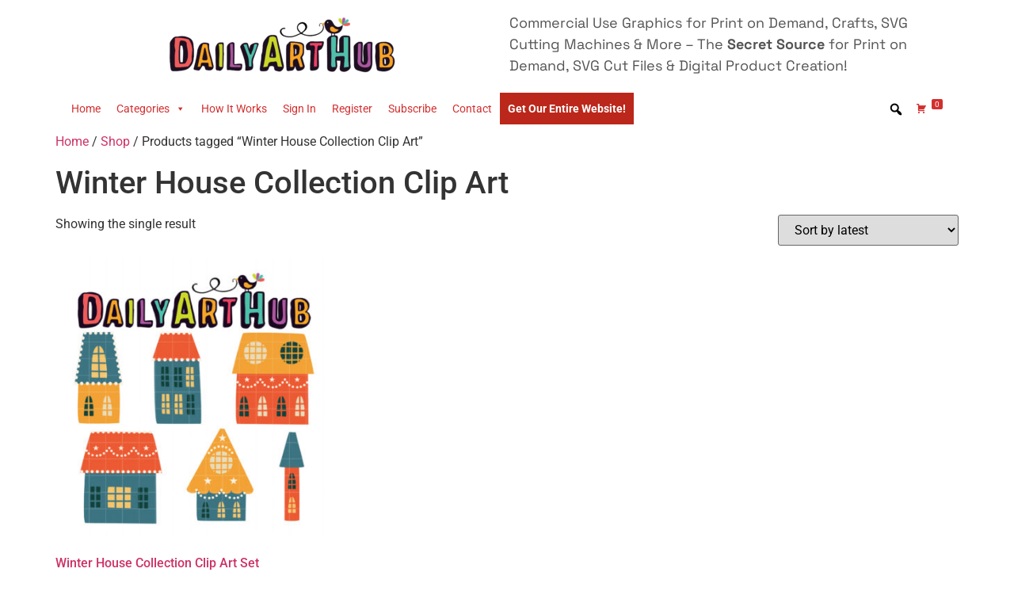

--- FILE ---
content_type: text/html; charset=UTF-8
request_url: https://www.dailyarthub.com/product-tag/winter-house-collection-clip-art/
body_size: 12292
content:
<!doctype html>
<html lang="en-US">
<head>
	<meta charset="UTF-8">
	<meta name="viewport" content="width=device-width, initial-scale=1">
	<link rel="profile" href="https://gmpg.org/xfn/11">
	<title>Winter House Collection Clip Art &#8211; Daily Art Hub // Graphics, Alphabets &amp; SVG</title>
<meta name='robots' content='max-image-preview:large' />
	<style>img:is([sizes="auto" i], [sizes^="auto," i]) { contain-intrinsic-size: 3000px 1500px }</style>
	<link rel='dns-prefetch' href='//www.dailyarthub.com' />
<link rel="alternate" type="application/rss+xml" title="Daily Art Hub // Graphics, Alphabets &amp; SVG &raquo; Feed" href="https://www.dailyarthub.com/feed/" />
<link rel="alternate" type="application/rss+xml" title="Daily Art Hub // Graphics, Alphabets &amp; SVG &raquo; Comments Feed" href="https://www.dailyarthub.com/comments/feed/" />
<link rel="alternate" type="application/rss+xml" title="Daily Art Hub // Graphics, Alphabets &amp; SVG &raquo; Winter House Collection Clip Art Tag Feed" href="https://www.dailyarthub.com/product-tag/winter-house-collection-clip-art/feed/" />
<script type="d4207bdb471515a9d32897cb-text/javascript">
window._wpemojiSettings = {"baseUrl":"https:\/\/s.w.org\/images\/core\/emoji\/15.0.3\/72x72\/","ext":".png","svgUrl":"https:\/\/s.w.org\/images\/core\/emoji\/15.0.3\/svg\/","svgExt":".svg","source":{"concatemoji":"https:\/\/www.dailyarthub.com\/wp-includes\/js\/wp-emoji-release.min.js?ver=6.7.4"}};
/*! This file is auto-generated */
!function(i,n){var o,s,e;function c(e){try{var t={supportTests:e,timestamp:(new Date).valueOf()};sessionStorage.setItem(o,JSON.stringify(t))}catch(e){}}function p(e,t,n){e.clearRect(0,0,e.canvas.width,e.canvas.height),e.fillText(t,0,0);var t=new Uint32Array(e.getImageData(0,0,e.canvas.width,e.canvas.height).data),r=(e.clearRect(0,0,e.canvas.width,e.canvas.height),e.fillText(n,0,0),new Uint32Array(e.getImageData(0,0,e.canvas.width,e.canvas.height).data));return t.every(function(e,t){return e===r[t]})}function u(e,t,n){switch(t){case"flag":return n(e,"\ud83c\udff3\ufe0f\u200d\u26a7\ufe0f","\ud83c\udff3\ufe0f\u200b\u26a7\ufe0f")?!1:!n(e,"\ud83c\uddfa\ud83c\uddf3","\ud83c\uddfa\u200b\ud83c\uddf3")&&!n(e,"\ud83c\udff4\udb40\udc67\udb40\udc62\udb40\udc65\udb40\udc6e\udb40\udc67\udb40\udc7f","\ud83c\udff4\u200b\udb40\udc67\u200b\udb40\udc62\u200b\udb40\udc65\u200b\udb40\udc6e\u200b\udb40\udc67\u200b\udb40\udc7f");case"emoji":return!n(e,"\ud83d\udc26\u200d\u2b1b","\ud83d\udc26\u200b\u2b1b")}return!1}function f(e,t,n){var r="undefined"!=typeof WorkerGlobalScope&&self instanceof WorkerGlobalScope?new OffscreenCanvas(300,150):i.createElement("canvas"),a=r.getContext("2d",{willReadFrequently:!0}),o=(a.textBaseline="top",a.font="600 32px Arial",{});return e.forEach(function(e){o[e]=t(a,e,n)}),o}function t(e){var t=i.createElement("script");t.src=e,t.defer=!0,i.head.appendChild(t)}"undefined"!=typeof Promise&&(o="wpEmojiSettingsSupports",s=["flag","emoji"],n.supports={everything:!0,everythingExceptFlag:!0},e=new Promise(function(e){i.addEventListener("DOMContentLoaded",e,{once:!0})}),new Promise(function(t){var n=function(){try{var e=JSON.parse(sessionStorage.getItem(o));if("object"==typeof e&&"number"==typeof e.timestamp&&(new Date).valueOf()<e.timestamp+604800&&"object"==typeof e.supportTests)return e.supportTests}catch(e){}return null}();if(!n){if("undefined"!=typeof Worker&&"undefined"!=typeof OffscreenCanvas&&"undefined"!=typeof URL&&URL.createObjectURL&&"undefined"!=typeof Blob)try{var e="postMessage("+f.toString()+"("+[JSON.stringify(s),u.toString(),p.toString()].join(",")+"));",r=new Blob([e],{type:"text/javascript"}),a=new Worker(URL.createObjectURL(r),{name:"wpTestEmojiSupports"});return void(a.onmessage=function(e){c(n=e.data),a.terminate(),t(n)})}catch(e){}c(n=f(s,u,p))}t(n)}).then(function(e){for(var t in e)n.supports[t]=e[t],n.supports.everything=n.supports.everything&&n.supports[t],"flag"!==t&&(n.supports.everythingExceptFlag=n.supports.everythingExceptFlag&&n.supports[t]);n.supports.everythingExceptFlag=n.supports.everythingExceptFlag&&!n.supports.flag,n.DOMReady=!1,n.readyCallback=function(){n.DOMReady=!0}}).then(function(){return e}).then(function(){var e;n.supports.everything||(n.readyCallback(),(e=n.source||{}).concatemoji?t(e.concatemoji):e.wpemoji&&e.twemoji&&(t(e.twemoji),t(e.wpemoji)))}))}((window,document),window._wpemojiSettings);
</script>
<style id='wp-emoji-styles-inline-css'>

	img.wp-smiley, img.emoji {
		display: inline !important;
		border: none !important;
		box-shadow: none !important;
		height: 1em !important;
		width: 1em !important;
		margin: 0 0.07em !important;
		vertical-align: -0.1em !important;
		background: none !important;
		padding: 0 !important;
	}
</style>
<link rel='stylesheet' id='wp-block-library-css' href='https://www.dailyarthub.com/wp-includes/css/dist/block-library/style.min.css?ver=6.7.4' media='all' />
<style id='global-styles-inline-css'>
:root{--wp--preset--aspect-ratio--square: 1;--wp--preset--aspect-ratio--4-3: 4/3;--wp--preset--aspect-ratio--3-4: 3/4;--wp--preset--aspect-ratio--3-2: 3/2;--wp--preset--aspect-ratio--2-3: 2/3;--wp--preset--aspect-ratio--16-9: 16/9;--wp--preset--aspect-ratio--9-16: 9/16;--wp--preset--color--black: #000000;--wp--preset--color--cyan-bluish-gray: #abb8c3;--wp--preset--color--white: #ffffff;--wp--preset--color--pale-pink: #f78da7;--wp--preset--color--vivid-red: #cf2e2e;--wp--preset--color--luminous-vivid-orange: #ff6900;--wp--preset--color--luminous-vivid-amber: #fcb900;--wp--preset--color--light-green-cyan: #7bdcb5;--wp--preset--color--vivid-green-cyan: #00d084;--wp--preset--color--pale-cyan-blue: #8ed1fc;--wp--preset--color--vivid-cyan-blue: #0693e3;--wp--preset--color--vivid-purple: #9b51e0;--wp--preset--gradient--vivid-cyan-blue-to-vivid-purple: linear-gradient(135deg,rgba(6,147,227,1) 0%,rgb(155,81,224) 100%);--wp--preset--gradient--light-green-cyan-to-vivid-green-cyan: linear-gradient(135deg,rgb(122,220,180) 0%,rgb(0,208,130) 100%);--wp--preset--gradient--luminous-vivid-amber-to-luminous-vivid-orange: linear-gradient(135deg,rgba(252,185,0,1) 0%,rgba(255,105,0,1) 100%);--wp--preset--gradient--luminous-vivid-orange-to-vivid-red: linear-gradient(135deg,rgba(255,105,0,1) 0%,rgb(207,46,46) 100%);--wp--preset--gradient--very-light-gray-to-cyan-bluish-gray: linear-gradient(135deg,rgb(238,238,238) 0%,rgb(169,184,195) 100%);--wp--preset--gradient--cool-to-warm-spectrum: linear-gradient(135deg,rgb(74,234,220) 0%,rgb(151,120,209) 20%,rgb(207,42,186) 40%,rgb(238,44,130) 60%,rgb(251,105,98) 80%,rgb(254,248,76) 100%);--wp--preset--gradient--blush-light-purple: linear-gradient(135deg,rgb(255,206,236) 0%,rgb(152,150,240) 100%);--wp--preset--gradient--blush-bordeaux: linear-gradient(135deg,rgb(254,205,165) 0%,rgb(254,45,45) 50%,rgb(107,0,62) 100%);--wp--preset--gradient--luminous-dusk: linear-gradient(135deg,rgb(255,203,112) 0%,rgb(199,81,192) 50%,rgb(65,88,208) 100%);--wp--preset--gradient--pale-ocean: linear-gradient(135deg,rgb(255,245,203) 0%,rgb(182,227,212) 50%,rgb(51,167,181) 100%);--wp--preset--gradient--electric-grass: linear-gradient(135deg,rgb(202,248,128) 0%,rgb(113,206,126) 100%);--wp--preset--gradient--midnight: linear-gradient(135deg,rgb(2,3,129) 0%,rgb(40,116,252) 100%);--wp--preset--font-size--small: 13px;--wp--preset--font-size--medium: 20px;--wp--preset--font-size--large: 36px;--wp--preset--font-size--x-large: 42px;--wp--preset--spacing--20: 0.44rem;--wp--preset--spacing--30: 0.67rem;--wp--preset--spacing--40: 1rem;--wp--preset--spacing--50: 1.5rem;--wp--preset--spacing--60: 2.25rem;--wp--preset--spacing--70: 3.38rem;--wp--preset--spacing--80: 5.06rem;--wp--preset--shadow--natural: 6px 6px 9px rgba(0, 0, 0, 0.2);--wp--preset--shadow--deep: 12px 12px 50px rgba(0, 0, 0, 0.4);--wp--preset--shadow--sharp: 6px 6px 0px rgba(0, 0, 0, 0.2);--wp--preset--shadow--outlined: 6px 6px 0px -3px rgba(255, 255, 255, 1), 6px 6px rgba(0, 0, 0, 1);--wp--preset--shadow--crisp: 6px 6px 0px rgba(0, 0, 0, 1);}:root { --wp--style--global--content-size: 800px;--wp--style--global--wide-size: 1200px; }:where(body) { margin: 0; }.wp-site-blocks > .alignleft { float: left; margin-right: 2em; }.wp-site-blocks > .alignright { float: right; margin-left: 2em; }.wp-site-blocks > .aligncenter { justify-content: center; margin-left: auto; margin-right: auto; }:where(.wp-site-blocks) > * { margin-block-start: 24px; margin-block-end: 0; }:where(.wp-site-blocks) > :first-child { margin-block-start: 0; }:where(.wp-site-blocks) > :last-child { margin-block-end: 0; }:root { --wp--style--block-gap: 24px; }:root :where(.is-layout-flow) > :first-child{margin-block-start: 0;}:root :where(.is-layout-flow) > :last-child{margin-block-end: 0;}:root :where(.is-layout-flow) > *{margin-block-start: 24px;margin-block-end: 0;}:root :where(.is-layout-constrained) > :first-child{margin-block-start: 0;}:root :where(.is-layout-constrained) > :last-child{margin-block-end: 0;}:root :where(.is-layout-constrained) > *{margin-block-start: 24px;margin-block-end: 0;}:root :where(.is-layout-flex){gap: 24px;}:root :where(.is-layout-grid){gap: 24px;}.is-layout-flow > .alignleft{float: left;margin-inline-start: 0;margin-inline-end: 2em;}.is-layout-flow > .alignright{float: right;margin-inline-start: 2em;margin-inline-end: 0;}.is-layout-flow > .aligncenter{margin-left: auto !important;margin-right: auto !important;}.is-layout-constrained > .alignleft{float: left;margin-inline-start: 0;margin-inline-end: 2em;}.is-layout-constrained > .alignright{float: right;margin-inline-start: 2em;margin-inline-end: 0;}.is-layout-constrained > .aligncenter{margin-left: auto !important;margin-right: auto !important;}.is-layout-constrained > :where(:not(.alignleft):not(.alignright):not(.alignfull)){max-width: var(--wp--style--global--content-size);margin-left: auto !important;margin-right: auto !important;}.is-layout-constrained > .alignwide{max-width: var(--wp--style--global--wide-size);}body .is-layout-flex{display: flex;}.is-layout-flex{flex-wrap: wrap;align-items: center;}.is-layout-flex > :is(*, div){margin: 0;}body .is-layout-grid{display: grid;}.is-layout-grid > :is(*, div){margin: 0;}body{padding-top: 0px;padding-right: 0px;padding-bottom: 0px;padding-left: 0px;}a:where(:not(.wp-element-button)){text-decoration: underline;}:root :where(.wp-element-button, .wp-block-button__link){background-color: #32373c;border-width: 0;color: #fff;font-family: inherit;font-size: inherit;line-height: inherit;padding: calc(0.667em + 2px) calc(1.333em + 2px);text-decoration: none;}.has-black-color{color: var(--wp--preset--color--black) !important;}.has-cyan-bluish-gray-color{color: var(--wp--preset--color--cyan-bluish-gray) !important;}.has-white-color{color: var(--wp--preset--color--white) !important;}.has-pale-pink-color{color: var(--wp--preset--color--pale-pink) !important;}.has-vivid-red-color{color: var(--wp--preset--color--vivid-red) !important;}.has-luminous-vivid-orange-color{color: var(--wp--preset--color--luminous-vivid-orange) !important;}.has-luminous-vivid-amber-color{color: var(--wp--preset--color--luminous-vivid-amber) !important;}.has-light-green-cyan-color{color: var(--wp--preset--color--light-green-cyan) !important;}.has-vivid-green-cyan-color{color: var(--wp--preset--color--vivid-green-cyan) !important;}.has-pale-cyan-blue-color{color: var(--wp--preset--color--pale-cyan-blue) !important;}.has-vivid-cyan-blue-color{color: var(--wp--preset--color--vivid-cyan-blue) !important;}.has-vivid-purple-color{color: var(--wp--preset--color--vivid-purple) !important;}.has-black-background-color{background-color: var(--wp--preset--color--black) !important;}.has-cyan-bluish-gray-background-color{background-color: var(--wp--preset--color--cyan-bluish-gray) !important;}.has-white-background-color{background-color: var(--wp--preset--color--white) !important;}.has-pale-pink-background-color{background-color: var(--wp--preset--color--pale-pink) !important;}.has-vivid-red-background-color{background-color: var(--wp--preset--color--vivid-red) !important;}.has-luminous-vivid-orange-background-color{background-color: var(--wp--preset--color--luminous-vivid-orange) !important;}.has-luminous-vivid-amber-background-color{background-color: var(--wp--preset--color--luminous-vivid-amber) !important;}.has-light-green-cyan-background-color{background-color: var(--wp--preset--color--light-green-cyan) !important;}.has-vivid-green-cyan-background-color{background-color: var(--wp--preset--color--vivid-green-cyan) !important;}.has-pale-cyan-blue-background-color{background-color: var(--wp--preset--color--pale-cyan-blue) !important;}.has-vivid-cyan-blue-background-color{background-color: var(--wp--preset--color--vivid-cyan-blue) !important;}.has-vivid-purple-background-color{background-color: var(--wp--preset--color--vivid-purple) !important;}.has-black-border-color{border-color: var(--wp--preset--color--black) !important;}.has-cyan-bluish-gray-border-color{border-color: var(--wp--preset--color--cyan-bluish-gray) !important;}.has-white-border-color{border-color: var(--wp--preset--color--white) !important;}.has-pale-pink-border-color{border-color: var(--wp--preset--color--pale-pink) !important;}.has-vivid-red-border-color{border-color: var(--wp--preset--color--vivid-red) !important;}.has-luminous-vivid-orange-border-color{border-color: var(--wp--preset--color--luminous-vivid-orange) !important;}.has-luminous-vivid-amber-border-color{border-color: var(--wp--preset--color--luminous-vivid-amber) !important;}.has-light-green-cyan-border-color{border-color: var(--wp--preset--color--light-green-cyan) !important;}.has-vivid-green-cyan-border-color{border-color: var(--wp--preset--color--vivid-green-cyan) !important;}.has-pale-cyan-blue-border-color{border-color: var(--wp--preset--color--pale-cyan-blue) !important;}.has-vivid-cyan-blue-border-color{border-color: var(--wp--preset--color--vivid-cyan-blue) !important;}.has-vivid-purple-border-color{border-color: var(--wp--preset--color--vivid-purple) !important;}.has-vivid-cyan-blue-to-vivid-purple-gradient-background{background: var(--wp--preset--gradient--vivid-cyan-blue-to-vivid-purple) !important;}.has-light-green-cyan-to-vivid-green-cyan-gradient-background{background: var(--wp--preset--gradient--light-green-cyan-to-vivid-green-cyan) !important;}.has-luminous-vivid-amber-to-luminous-vivid-orange-gradient-background{background: var(--wp--preset--gradient--luminous-vivid-amber-to-luminous-vivid-orange) !important;}.has-luminous-vivid-orange-to-vivid-red-gradient-background{background: var(--wp--preset--gradient--luminous-vivid-orange-to-vivid-red) !important;}.has-very-light-gray-to-cyan-bluish-gray-gradient-background{background: var(--wp--preset--gradient--very-light-gray-to-cyan-bluish-gray) !important;}.has-cool-to-warm-spectrum-gradient-background{background: var(--wp--preset--gradient--cool-to-warm-spectrum) !important;}.has-blush-light-purple-gradient-background{background: var(--wp--preset--gradient--blush-light-purple) !important;}.has-blush-bordeaux-gradient-background{background: var(--wp--preset--gradient--blush-bordeaux) !important;}.has-luminous-dusk-gradient-background{background: var(--wp--preset--gradient--luminous-dusk) !important;}.has-pale-ocean-gradient-background{background: var(--wp--preset--gradient--pale-ocean) !important;}.has-electric-grass-gradient-background{background: var(--wp--preset--gradient--electric-grass) !important;}.has-midnight-gradient-background{background: var(--wp--preset--gradient--midnight) !important;}.has-small-font-size{font-size: var(--wp--preset--font-size--small) !important;}.has-medium-font-size{font-size: var(--wp--preset--font-size--medium) !important;}.has-large-font-size{font-size: var(--wp--preset--font-size--large) !important;}.has-x-large-font-size{font-size: var(--wp--preset--font-size--x-large) !important;}
:root :where(.wp-block-pullquote){font-size: 1.5em;line-height: 1.6;}
</style>
<link rel='stylesheet' id='somdn-style-css' href='https://www.dailyarthub.com/wp-content/plugins/som-free-downloads-woocommerce-pro/assets/css/somdn-style.css?ver=6.7.4' media='all' />
<link rel='stylesheet' id='somdn-pro-style-css' href='https://www.dailyarthub.com/wp-content/plugins/som-free-downloads-woocommerce-pro/pro/assets/css/somdn_pro_css.css?ver=6.7.4' media='all' />
<link rel='stylesheet' id='dashicons-css' href='https://www.dailyarthub.com/wp-includes/css/dashicons.min.css?ver=6.7.4' media='all' />
<link rel='stylesheet' id='woocommerce-layout-css' href='https://www.dailyarthub.com/wp-content/plugins/woocommerce/assets/css/woocommerce-layout.css?ver=10.3.7' media='all' />
<link rel='stylesheet' id='woocommerce-smallscreen-css' href='https://www.dailyarthub.com/wp-content/plugins/woocommerce/assets/css/woocommerce-smallscreen.css?ver=10.3.7' media='only screen and (max-width: 768px)' />
<link rel='stylesheet' id='woocommerce-general-css' href='https://www.dailyarthub.com/wp-content/plugins/woocommerce/assets/css/woocommerce.css?ver=10.3.7' media='all' />
<style id='woocommerce-inline-inline-css'>
.woocommerce form .form-row .required { visibility: visible; }
</style>
<link rel='stylesheet' id='megamenu-css' href='https://www.dailyarthub.com/wp-content/uploads/maxmegamenu/style.css?ver=8bc363' media='all' />
<link rel='stylesheet' id='megamenu-genericons-css' href='https://www.dailyarthub.com/wp-content/plugins/megamenu-pro/icons/genericons/genericons/genericons.css?ver=2.2.6' media='all' />
<link rel='stylesheet' id='megamenu-fontawesome-css' href='https://www.dailyarthub.com/wp-content/plugins/megamenu-pro/icons/fontawesome/css/font-awesome.min.css?ver=2.2.6' media='all' />
<link rel='stylesheet' id='megamenu-fontawesome5-css' href='https://www.dailyarthub.com/wp-content/plugins/megamenu-pro/icons/fontawesome5/css/all.min.css?ver=2.2.6' media='all' />
<link rel='stylesheet' id='brands-styles-css' href='https://www.dailyarthub.com/wp-content/plugins/woocommerce/assets/css/brands.css?ver=10.3.7' media='all' />
<link rel='stylesheet' id='hello-elementor-css' href='https://www.dailyarthub.com/wp-content/themes/hello-elementor/style.min.css?ver=3.3.0' media='all' />
<link rel='stylesheet' id='hello-elementor-theme-style-css' href='https://www.dailyarthub.com/wp-content/themes/hello-elementor/theme.min.css?ver=3.3.0' media='all' />
<link rel='stylesheet' id='hello-elementor-header-footer-css' href='https://www.dailyarthub.com/wp-content/themes/hello-elementor/header-footer.min.css?ver=3.3.0' media='all' />
<link rel='stylesheet' id='elementor-frontend-css' href='https://www.dailyarthub.com/wp-content/plugins/elementor/assets/css/frontend.min.css?ver=3.28.0' media='all' />
<link rel='stylesheet' id='elementor-post-605756-css' href='https://www.dailyarthub.com/wp-content/uploads/elementor/css/post-605756.css?ver=1742414449' media='all' />
<link rel='stylesheet' id='elementor-icons-css' href='https://www.dailyarthub.com/wp-content/plugins/elementor/assets/lib/eicons/css/elementor-icons.min.css?ver=5.36.0' media='all' />
<link rel='stylesheet' id='elementor-pro-css' href='https://www.dailyarthub.com/wp-content/plugins/elementor-pro/assets/css/frontend.min.css?ver=3.12.2' media='all' />
<link rel='stylesheet' id='elementor-post-606500-css' href='https://www.dailyarthub.com/wp-content/uploads/elementor/css/post-606500.css?ver=1742414449' media='all' />
<link rel='stylesheet' id='elementor-gf-local-roboto-css' href='https://www.dailyarthub.com/wp-content/uploads/elementor/google-fonts/css/roboto.css?ver=1742266879' media='all' />
<link rel='stylesheet' id='elementor-gf-local-robotoslab-css' href='https://www.dailyarthub.com/wp-content/uploads/elementor/google-fonts/css/robotoslab.css?ver=1742266896' media='all' />
<link rel='stylesheet' id='elementor-gf-local-spacegrotesk-css' href='https://www.dailyarthub.com/wp-content/uploads/elementor/google-fonts/css/spacegrotesk.css?ver=1742266898' media='all' />
<link rel='stylesheet' id='ws-plugin--s2member-css' href='https://www.dailyarthub.com/wp-content/plugins/s2member/s2member-o.php?ws_plugin__s2member_css=1&#038;qcABC=1&#038;ver=250214-210526-2663299026' media='all' />
<script src="https://www.dailyarthub.com/wp-includes/js/jquery/jquery.min.js?ver=3.7.1" id="jquery-core-js" type="d4207bdb471515a9d32897cb-text/javascript"></script>
<script src="https://www.dailyarthub.com/wp-includes/js/jquery/jquery-migrate.min.js?ver=3.4.1" id="jquery-migrate-js" type="d4207bdb471515a9d32897cb-text/javascript"></script>
<script src="https://www.dailyarthub.com/wp-content/plugins/woocommerce/assets/js/jquery-blockui/jquery.blockUI.min.js?ver=2.7.0-wc.10.3.7" id="wc-jquery-blockui-js" defer data-wp-strategy="defer" type="d4207bdb471515a9d32897cb-text/javascript"></script>
<script id="wc-add-to-cart-js-extra" type="d4207bdb471515a9d32897cb-text/javascript">
var wc_add_to_cart_params = {"ajax_url":"\/wp-admin\/admin-ajax.php","wc_ajax_url":"\/?wc-ajax=%%endpoint%%&elementor_page_id=10970","i18n_view_cart":"View cart","cart_url":"https:\/\/www.dailyarthub.com\/cart\/","is_cart":"","cart_redirect_after_add":"no"};
</script>
<script src="https://www.dailyarthub.com/wp-content/plugins/woocommerce/assets/js/frontend/add-to-cart.min.js?ver=10.3.7" id="wc-add-to-cart-js" defer data-wp-strategy="defer" type="d4207bdb471515a9d32897cb-text/javascript"></script>
<script src="https://www.dailyarthub.com/wp-content/plugins/woocommerce/assets/js/js-cookie/js.cookie.min.js?ver=2.1.4-wc.10.3.7" id="wc-js-cookie-js" defer data-wp-strategy="defer" type="d4207bdb471515a9d32897cb-text/javascript"></script>
<script id="woocommerce-js-extra" type="d4207bdb471515a9d32897cb-text/javascript">
var woocommerce_params = {"ajax_url":"\/wp-admin\/admin-ajax.php","wc_ajax_url":"\/?wc-ajax=%%endpoint%%&elementor_page_id=10970","i18n_password_show":"Show password","i18n_password_hide":"Hide password"};
</script>
<script src="https://www.dailyarthub.com/wp-content/plugins/woocommerce/assets/js/frontend/woocommerce.min.js?ver=10.3.7" id="woocommerce-js" defer data-wp-strategy="defer" type="d4207bdb471515a9d32897cb-text/javascript"></script>
<script id="WCPAY_ASSETS-js-extra" type="d4207bdb471515a9d32897cb-text/javascript">
var wcpayAssets = {"url":"https:\/\/www.dailyarthub.com\/wp-content\/plugins\/woocommerce-payments\/dist\/"};
</script>
<link rel="https://api.w.org/" href="https://www.dailyarthub.com/wp-json/" /><link rel="alternate" title="JSON" type="application/json" href="https://www.dailyarthub.com/wp-json/wp/v2/product_tag/10970" /><link rel="EditURI" type="application/rsd+xml" title="RSD" href="https://www.dailyarthub.com/xmlrpc.php?rsd" />
<meta name="generator" content="WordPress 6.7.4" />
<meta name="generator" content="WooCommerce 10.3.7" />
	<noscript><style>.woocommerce-product-gallery{ opacity: 1 !important; }</style></noscript>
	<meta name="generator" content="Elementor 3.28.0; features: additional_custom_breakpoints, e_local_google_fonts; settings: css_print_method-external, google_font-enabled, font_display-auto">
			<style>
				.e-con.e-parent:nth-of-type(n+4):not(.e-lazyloaded):not(.e-no-lazyload),
				.e-con.e-parent:nth-of-type(n+4):not(.e-lazyloaded):not(.e-no-lazyload) * {
					background-image: none !important;
				}
				@media screen and (max-height: 1024px) {
					.e-con.e-parent:nth-of-type(n+3):not(.e-lazyloaded):not(.e-no-lazyload),
					.e-con.e-parent:nth-of-type(n+3):not(.e-lazyloaded):not(.e-no-lazyload) * {
						background-image: none !important;
					}
				}
				@media screen and (max-height: 640px) {
					.e-con.e-parent:nth-of-type(n+2):not(.e-lazyloaded):not(.e-no-lazyload),
					.e-con.e-parent:nth-of-type(n+2):not(.e-lazyloaded):not(.e-no-lazyload) * {
						background-image: none !important;
					}
				}
			</style>
			<link rel="icon" href="https://www.dailyarthub.com/wp-content/uploads/2021/11/favicon.ico" sizes="32x32" />
<link rel="icon" href="https://www.dailyarthub.com/wp-content/uploads/2021/11/favicon.ico" sizes="192x192" />
<link rel="apple-touch-icon" href="https://www.dailyarthub.com/wp-content/uploads/2021/11/favicon.ico" />
<meta name="msapplication-TileImage" content="https://www.dailyarthub.com/wp-content/uploads/2021/11/favicon.ico" />
<style type="text/css">/** Mega Menu CSS: fs **/</style>
</head>
<body class="archive tax-product_tag term-winter-house-collection-clip-art term-10970 wp-embed-responsive theme-hello-elementor woocommerce woocommerce-page woocommerce-no-js mega-menu-menu-1 theme-default elementor-default elementor-kit-605756">


<a class="skip-link screen-reader-text" href="#content">Skip to content</a>

		<div data-elementor-type="header" data-elementor-id="606500" class="elementor elementor-606500 elementor-location-header">
					<div class="elementor-section-wrap">
								<section class="elementor-section elementor-top-section elementor-element elementor-element-d726877 elementor-section-boxed elementor-section-height-default elementor-section-height-default" data-id="d726877" data-element_type="section">
						<div class="elementor-container elementor-column-gap-default">
					<div class="elementor-column elementor-col-50 elementor-top-column elementor-element elementor-element-3a3b9e2" data-id="3a3b9e2" data-element_type="column">
			<div class="elementor-widget-wrap elementor-element-populated">
						<div class="elementor-element elementor-element-4802b97 elementor-widget elementor-widget-image" data-id="4802b97" data-element_type="widget" data-widget_type="image.default">
				<div class="elementor-widget-container">
																<a href="https://www.dailyarthub.com/">
							<img width="300" height="82" src="https://www.dailyarthub.com/wp-content/uploads/2022/08/DailyArtHub-01-1-1-300x82.png" class="attachment-medium size-medium wp-image-606520" alt="" srcset="https://www.dailyarthub.com/wp-content/uploads/2022/08/DailyArtHub-01-1-1-300x82.png 300w, https://www.dailyarthub.com/wp-content/uploads/2022/08/DailyArtHub-01-1-1-720x196.png 720w, https://www.dailyarthub.com/wp-content/uploads/2022/08/DailyArtHub-01-1-1-1024x279.png 1024w, https://www.dailyarthub.com/wp-content/uploads/2022/08/DailyArtHub-01-1-1-768x209.png 768w, https://www.dailyarthub.com/wp-content/uploads/2022/08/DailyArtHub-01-1-1-1536x418.png 1536w, https://www.dailyarthub.com/wp-content/uploads/2022/08/DailyArtHub-01-1-1-2048x557.png 2048w" sizes="(max-width: 300px) 100vw, 300px" />								</a>
															</div>
				</div>
					</div>
		</div>
				<div class="elementor-column elementor-col-50 elementor-top-column elementor-element elementor-element-7b0a91e" data-id="7b0a91e" data-element_type="column">
			<div class="elementor-widget-wrap elementor-element-populated">
						<div class="elementor-element elementor-element-987625f elementor-widget elementor-widget-text-editor" data-id="987625f" data-element_type="widget" data-widget_type="text-editor.default">
				<div class="elementor-widget-container">
									<p>Commercial Use Graphics for Print on Demand, Crafts, SVG Cutting Machines &amp; More &#8211; The <strong>Secret Source</strong> for Print on Demand, SVG Cut Files &amp; Digital Product Creation!</p>								</div>
				</div>
					</div>
		</div>
					</div>
		</section>
				<section class="elementor-section elementor-top-section elementor-element elementor-element-8bdf5a4 elementor-section-boxed elementor-section-height-default elementor-section-height-default" data-id="8bdf5a4" data-element_type="section">
						<div class="elementor-container elementor-column-gap-default">
					<div class="elementor-column elementor-col-100 elementor-top-column elementor-element elementor-element-062bed3" data-id="062bed3" data-element_type="column">
			<div class="elementor-widget-wrap elementor-element-populated">
						<div class="elementor-element elementor-element-89d78e9 elementor-widget elementor-widget-wp-widget-maxmegamenu" data-id="89d78e9" data-element_type="widget" data-widget_type="wp-widget-maxmegamenu.default">
				<div class="elementor-widget-container">
					<div id="mega-menu-wrap-menu-1" class="mega-menu-wrap"><div class="mega-menu-toggle"><div class="mega-toggle-blocks-left"></div><div class="mega-toggle-blocks-center"></div><div class="mega-toggle-blocks-right"><div class='mega-toggle-block mega-menu-toggle-animated-block mega-toggle-block-0' id='mega-toggle-block-0'><button aria-label="Toggle Menu" class="mega-toggle-animated mega-toggle-animated-slider" type="button" aria-expanded="false">
                  <span class="mega-toggle-animated-box">
                    <span class="mega-toggle-animated-inner"></span>
                  </span>
                </button></div></div></div><ul id="mega-menu-menu-1" class="mega-menu max-mega-menu mega-menu-horizontal mega-no-js" data-event="hover_intent" data-effect="fade_up" data-effect-speed="200" data-effect-mobile="slide" data-effect-speed-mobile="200" data-mobile-force-width="false" data-second-click="go" data-document-click="collapse" data-vertical-behaviour="standard" data-breakpoint="768" data-unbind="true" data-mobile-state="collapse_all" data-mobile-direction="vertical" data-hover-intent-timeout="300" data-hover-intent-interval="100" data-sticky-enabled="true" data-sticky-desktop="true" data-sticky-mobile="true" data-sticky-offset="0" data-sticky-expand="false" data-sticky-expand-mobile="true" data-sticky-transition="false"><li class='mega-menu-item mega-menu-item-type-custom mega-menu-item-object-custom mega-menu-item-home mega-align-bottom-left mega-menu-flyout mega-menu-item-24' id='mega-menu-item-24'><a class="mega-menu-link" href="https://www.dailyarthub.com/" tabindex="0">Home</a></li><li class='mega-menu-item mega-menu-item-type-custom mega-menu-item-object-custom mega-menu-item-home mega-menu-item-has-children mega-align-bottom-left mega-menu-flyout mega-menu-item-600039' id='mega-menu-item-600039'><a class="mega-menu-link" href="https://www.dailyarthub.com/" aria-expanded="false" tabindex="0">Categories<span class="mega-indicator"></span></a>
<ul class="mega-sub-menu">
<li class='mega-menu-item mega-menu-item-type-taxonomy mega-menu-item-object-product_cat mega-menu-item-600065' id='mega-menu-item-600065'><a class="mega-menu-link" href="https://www.dailyarthub.com/product-category/alphabets/">Alphabets</a></li><li class='mega-menu-item mega-menu-item-type-taxonomy mega-menu-item-object-product_cat mega-menu-item-600038' id='mega-menu-item-600038'><a class="mega-menu-link" href="https://www.dailyarthub.com/product-category/animals-creatures/">Animals &amp; Creatures</a></li><li class='mega-menu-item mega-menu-item-type-taxonomy mega-menu-item-object-product_cat mega-menu-item-600066' id='mega-menu-item-600066'><a class="mega-menu-link" href="https://www.dailyarthub.com/product-category/celebration/">Celebration</a></li><li class='mega-menu-item mega-menu-item-type-taxonomy mega-menu-item-object-product_cat mega-menu-item-600068' id='mega-menu-item-600068'><a class="mega-menu-link" href="https://www.dailyarthub.com/product-category/decorative-florals/">Decorative &amp; Florals</a></li><li class='mega-menu-item mega-menu-item-type-taxonomy mega-menu-item-object-product_cat mega-menu-item-600069' id='mega-menu-item-600069'><a class="mega-menu-link" href="https://www.dailyarthub.com/product-category/essentials/">Essentials</a></li><li class='mega-menu-item mega-menu-item-type-taxonomy mega-menu-item-object-product_cat mega-menu-item-600035' id='mega-menu-item-600035'><a class="mega-menu-link" href="https://www.dailyarthub.com/product-category/objects/">Objects</a></li><li class='mega-menu-item mega-menu-item-type-taxonomy mega-menu-item-object-product_cat mega-menu-item-600070' id='mega-menu-item-600070'><a class="mega-menu-link" href="https://www.dailyarthub.com/product-category/fantasy-fairytales/">Fantasy &amp; Fairytales</a></li><li class='mega-menu-item mega-menu-item-type-taxonomy mega-menu-item-object-product_cat mega-menu-item-600094' id='mega-menu-item-600094'><a class="mega-menu-link" href="https://www.dailyarthub.com/product-category/flowers/">Flowers</a></li><li class='mega-menu-item mega-menu-item-type-taxonomy mega-menu-item-object-product_cat mega-menu-item-600095' id='mega-menu-item-600095'><a class="mega-menu-link" href="https://www.dailyarthub.com/product-category/food-and-music/">Food and Music</a></li><li class='mega-menu-item mega-menu-item-type-taxonomy mega-menu-item-object-product_cat mega-menu-item-has-children mega-3-columns mega-menu-item-600096' id='mega-menu-item-600096'><a class="mega-menu-link" href="https://www.dailyarthub.com/product-category/holidays/" aria-expanded="false">Holidays<span class="mega-indicator"></span></a>
	<ul class="mega-sub-menu">
<li class='mega-menu-item mega-menu-item-type-taxonomy mega-menu-item-object-product_cat mega-menu-item-600097' id='mega-menu-item-600097'><a class="mega-menu-link" href="https://www.dailyarthub.com/product-category/holidays/christmas/">Christmas</a></li><li class='mega-menu-item mega-menu-item-type-taxonomy mega-menu-item-object-product_cat mega-menu-item-600098' id='mega-menu-item-600098'><a class="mega-menu-link" href="https://www.dailyarthub.com/product-category/holidays/halloween/">Halloween</a></li><li class='mega-menu-item mega-menu-item-type-taxonomy mega-menu-item-object-product_cat mega-menu-item-600099' id='mega-menu-item-600099'><a class="mega-menu-link" href="https://www.dailyarthub.com/product-category/holidays/valentine/">Valentine</a></li>	</ul>
</li><li class='mega-menu-item mega-menu-item-type-taxonomy mega-menu-item-object-product_cat mega-menu-item-600100' id='mega-menu-item-600100'><a class="mega-menu-link" href="https://www.dailyarthub.com/product-category/kids-cartoons/">Kids &amp; Cartoons</a></li><li class='mega-menu-item mega-menu-item-type-taxonomy mega-menu-item-object-product_cat mega-menu-item-600101' id='mega-menu-item-600101'><a class="mega-menu-link" href="https://www.dailyarthub.com/product-category/nature/">Nature</a></li><li class='mega-menu-item mega-menu-item-type-taxonomy mega-menu-item-object-product_cat mega-menu-item-600103' id='mega-menu-item-600103'><a class="mega-menu-link" href="https://www.dailyarthub.com/product-category/outlines/">Outlines</a></li><li class='mega-menu-item mega-menu-item-type-taxonomy mega-menu-item-object-product_cat mega-menu-item-600104' id='mega-menu-item-600104'><a class="mega-menu-link" href="https://www.dailyarthub.com/product-category/people-places/">People &amp; Places</a></li><li class='mega-menu-item mega-menu-item-type-taxonomy mega-menu-item-object-product_cat mega-menu-item-600105' id='mega-menu-item-600105'><a class="mega-menu-link" href="https://www.dailyarthub.com/product-category/quotes-sayings/">Quotes &amp; Sayings</a></li><li class='mega-menu-item mega-menu-item-type-taxonomy mega-menu-item-object-product_cat mega-menu-item-600106' id='mega-menu-item-600106'><a class="mega-menu-link" href="https://www.dailyarthub.com/product-category/retro-geek/">Retro &amp; Geek</a></li><li class='mega-menu-item mega-menu-item-type-taxonomy mega-menu-item-object-product_cat mega-menu-item-606276' id='mega-menu-item-606276'><a class="mega-menu-link" href="https://www.dailyarthub.com/product-category/school/">School</a></li><li class='mega-menu-item mega-menu-item-type-taxonomy mega-menu-item-object-product_cat mega-menu-item-609770' id='mega-menu-item-609770'><a class="mega-menu-link" href="https://www.dailyarthub.com/product-category/sublimation-tumbler-wraps/">Sublimation Tumbler Wraps</a></li><li class='mega-menu-item mega-menu-item-type-taxonomy mega-menu-item-object-product_cat mega-menu-item-600107' id='mega-menu-item-600107'><a class="mega-menu-link" href="https://www.dailyarthub.com/product-category/summer/">Summer</a></li><li class='mega-menu-item mega-menu-item-type-taxonomy mega-menu-item-object-product_cat mega-menu-item-606951' id='mega-menu-item-606951'><a class="mega-menu-link" href="https://www.dailyarthub.com/product-category/cutting-machine/">SVG Cuts</a></li><li class='mega-menu-item mega-menu-item-type-taxonomy mega-menu-item-object-product_cat mega-menu-item-600108' id='mega-menu-item-600108'><a class="mega-menu-link" href="https://www.dailyarthub.com/product-category/uncategorized/">Uncategorized</a></li><li class='mega-menu-item mega-menu-item-type-taxonomy mega-menu-item-object-product_cat mega-menu-item-600109' id='mega-menu-item-600109'><a class="mega-menu-link" href="https://www.dailyarthub.com/product-category/vehicles-transportation/">Vehicles &amp; Transportation</a></li></ul>
</li><li class='mega-menu-item mega-menu-item-type-post_type mega-menu-item-object-page mega-align-bottom-left mega-menu-flyout mega-menu-item-605985' id='mega-menu-item-605985'><a class="mega-menu-link" href="https://www.dailyarthub.com/how-it-works-2/" tabindex="0">How It Works</a></li><li class='mega-menu-item mega-menu-item-type-custom mega-menu-item-object-custom mega-align-bottom-left mega-menu-flyout mega-menu-item-31' id='mega-menu-item-31'><a class="mega-menu-link" href="https://www.dailyarthub.com/my-account/" tabindex="0">Sign In</a></li><li class='mega-menu-item mega-menu-item-type-custom mega-menu-item-object-custom mega-align-bottom-left mega-menu-flyout mega-menu-item-33' id='mega-menu-item-33'><a class="mega-menu-link" href="http://dailyarthub.com/preregistration/" tabindex="0">Register</a></li><li class='mega-menu-item mega-menu-item-type-post_type mega-menu-item-object-page mega-align-bottom-left mega-menu-flyout mega-menu-item-611040' id='mega-menu-item-611040'><a class="mega-menu-link" href="https://www.dailyarthub.com/subscribe/" tabindex="0">Subscribe</a></li><li class='mega-menu-item mega-menu-item-type-post_type mega-menu-item-object-page mega-align-bottom-left mega-menu-flyout mega-menu-item-53088' id='mega-menu-item-53088'><a class="mega-menu-link" href="https://www.dailyarthub.com/contact/" tabindex="0">Contact</a></li><li class='mega-menu-item mega-menu-item-type-custom mega-menu-item-object-custom mega-align-bottom-left mega-menu-flyout mega-menu-item-3449' id='mega-menu-item-3449'><a class="mega-menu-link" href="https://www.dailyarthub.com/shop/essentials/download-our-entire-website-for-20-one-day-only/" tabindex="0">Get Our Entire Website!</a></li><li class='mega-menu-item mega-menu-item-type-post_type mega-menu-item-object-page mega-align-bottom-left mega-menu-flyout mega-has-icon mega-icon-left mega-hide-text mega-item-align-right mega-menu-item-600089' id='mega-menu-item-600089'><a class="dashicons-cart mega-menu-link" href="https://www.dailyarthub.com/cart/" tabindex="0" aria-label="Cart"><span class="mega-menu-badge mega-menu-badge-style-one"><span class='mega-menu-woo-cart-count'>0</span></span></a></li><li class='mega-menu-item mega-menu-item-type-custom mega-menu-item-object-custom mega-align-bottom-left mega-menu-flyout mega-item-align-right mega-menu-item-606527' id='mega-menu-item-606527'><div class='mega-search-wrap'><form class='mega-search expand-to-left mega-search-closed' role='search' action='https://www.dailyarthub.com/'>
						<span class='dashicons dashicons-search search-icon'></span>
						<input type='submit' value='Search'>
						<input type='text' aria-label='Search for Graphics, Alphabets & SVG Files' data-placeholder='Search for Graphics, Alphabets & SVG Files' name='s'>
						<input type='hidden' name='post_type' value='product' />
					</form></div></li></ul></div>				</div>
				</div>
					</div>
		</div>
					</div>
		</section>
							</div>
				</div>
		<div id="primary" class="content-area"><main id="main" class="site-main" role="main"><nav class="woocommerce-breadcrumb" aria-label="Breadcrumb"><a href="https://www.dailyarthub.com">Home</a>&nbsp;&#47;&nbsp;<a href="https://www.dailyarthub.com/shop/">Shop</a>&nbsp;&#47;&nbsp;Products tagged &ldquo;Winter House Collection Clip Art&rdquo;</nav><header class="woocommerce-products-header">
			<h1 class="woocommerce-products-header__title page-title">Winter House Collection Clip Art</h1>
	
	</header>
<div class="woocommerce-notices-wrapper"></div><p class="woocommerce-result-count" role="alert" aria-relevant="all" >
	Showing the single result</p>
<form class="woocommerce-ordering" method="get">
		<select
		name="orderby"
		class="orderby"
					aria-label="Shop order"
			>
					<option value="popularity" >Sort by popularity</option>
					<option value="rating" >Sort by average rating</option>
					<option value="date"  selected='selected'>Sort by latest</option>
					<option value="price" >Sort by price: low to high</option>
					<option value="price-desc" >Sort by price: high to low</option>
			</select>
	<input type="hidden" name="paged" value="1" />
	</form>
<ul class="products columns-3">
<li class="product type-product post-607179 status-publish first instock product_cat-christmas product_cat-01daily-member-art-sets product_cat-people-places product_tag-christmas-house product_tag-colorful-houses product_tag-colorful-winter-house product_tag-winter-house-collection product_tag-winter-house-collection-art-set product_tag-winter-house-collection-clip-art product_tag-winter-house-collection-clip-art-set product_tag-winter-houses product_tag-winter-wonderland has-post-thumbnail downloadable virtual purchasable product-type-simple">
	<a href="https://www.dailyarthub.com/shop/holidays/christmas/winter-house-collection-clip-art-set/" class="woocommerce-LoopProduct-link woocommerce-loop-product__link"><img fetchpriority="high" width="400" height="400" src="https://www.dailyarthub.com/wp-content/uploads/2022/10/Winter-House-Collection-scaled-400x400.jpg" class="attachment-woocommerce_thumbnail size-woocommerce_thumbnail" alt="Winter House Collection Clip Art Set" decoding="async" srcset="https://www.dailyarthub.com/wp-content/uploads/2022/10/Winter-House-Collection-scaled-400x400.jpg 400w, https://www.dailyarthub.com/wp-content/uploads/2022/10/Winter-House-Collection-scaled-100x100.jpg 100w, https://www.dailyarthub.com/wp-content/uploads/2022/10/Winter-House-Collection-scaled-720x720.jpg 720w, https://www.dailyarthub.com/wp-content/uploads/2022/10/Winter-House-Collection-300x300.jpg 300w, https://www.dailyarthub.com/wp-content/uploads/2022/10/Winter-House-Collection-1024x1024.jpg 1024w, https://www.dailyarthub.com/wp-content/uploads/2022/10/Winter-House-Collection-150x150.jpg 150w, https://www.dailyarthub.com/wp-content/uploads/2022/10/Winter-House-Collection-768x768.jpg 768w, https://www.dailyarthub.com/wp-content/uploads/2022/10/Winter-House-Collection-1536x1536.jpg 1536w, https://www.dailyarthub.com/wp-content/uploads/2022/10/Winter-House-Collection-2048x2048.jpg 2048w" sizes="(max-width: 400px) 100vw, 400px" /><h2 class="woocommerce-loop-product__title">Winter House Collection Clip Art Set</h2>
	<span class="price"><span class="woocommerce-Price-amount amount"><bdi><span class="woocommerce-Price-currencySymbol">&#36;</span>2.99</bdi></span></span>
</a><a href="/product-tag/winter-house-collection-clip-art/?add-to-cart=607179" aria-describedby="woocommerce_loop_add_to_cart_link_describedby_607179" data-quantity="1" class="button product_type_simple add_to_cart_button ajax_add_to_cart" data-product_id="607179" data-product_sku="" aria-label="Add to cart: &ldquo;Winter House Collection Clip Art Set&rdquo;" rel="nofollow" data-success_message="&ldquo;Winter House Collection Clip Art Set&rdquo; has been added to your cart" role="button">Add to cart</a>	<span id="woocommerce_loop_add_to_cart_link_describedby_607179" class="screen-reader-text">
			</span>
</li>
</ul>
</main></div><footer id="site-footer" class="site-footer dynamic-footer footer-has-copyright">
	<div class="footer-inner">
		<div class="site-branding show-logo">
							<p class="site-description show">
					The Secret Source for Commercial Use Graphics				</p>
					</div>

					<nav class="site-navigation show" aria-label="Footer menu">
				<ul id="menu-above-top" class="menu"><li id="menu-item-2349" class="menu-item menu-item-type-post_type menu-item-object-page menu-item-2349"><a href="https://www.dailyarthub.com/shipping-return-policy/">Shipping &#038; Return Policy</a></li>
<li id="menu-item-2350" class="menu-item menu-item-type-post_type menu-item-object-page menu-item-2350"><a href="https://www.dailyarthub.com/terms-and-conditions/">Terms &#038; Conditions</a></li>
<li id="menu-item-2351" class="menu-item menu-item-type-post_type menu-item-object-page menu-item-2351"><a href="https://www.dailyarthub.com/privacy-policy/">Privacy Policy</a></li>
<li id="menu-item-2353" class="menu-item menu-item-type-post_type menu-item-object-page menu-item-2353"><a href="https://www.dailyarthub.com/contact/">Contact</a></li>
</ul>			</nav>
		
					<div class="copyright show">
				<p>All rights reserved</p>
			</div>
			</div>
</footer>

<script type="application/ld+json">{"@context":"https:\/\/schema.org\/","@type":"BreadcrumbList","itemListElement":[{"@type":"ListItem","position":1,"item":{"name":"Home","@id":"https:\/\/www.dailyarthub.com"}},{"@type":"ListItem","position":2,"item":{"name":"Shop","@id":"https:\/\/www.dailyarthub.com\/shop\/"}},{"@type":"ListItem","position":3,"item":{"name":"Products tagged &amp;ldquo;Winter House Collection Clip Art&amp;rdquo;","@id":"https:\/\/www.dailyarthub.com\/product-tag\/winter-house-collection-clip-art\/"}}]}</script>			<script type="d4207bdb471515a9d32897cb-text/javascript">
				const lazyloadRunObserver = () => {
					const lazyloadBackgrounds = document.querySelectorAll( `.e-con.e-parent:not(.e-lazyloaded)` );
					const lazyloadBackgroundObserver = new IntersectionObserver( ( entries ) => {
						entries.forEach( ( entry ) => {
							if ( entry.isIntersecting ) {
								let lazyloadBackground = entry.target;
								if( lazyloadBackground ) {
									lazyloadBackground.classList.add( 'e-lazyloaded' );
								}
								lazyloadBackgroundObserver.unobserve( entry.target );
							}
						});
					}, { rootMargin: '200px 0px 200px 0px' } );
					lazyloadBackgrounds.forEach( ( lazyloadBackground ) => {
						lazyloadBackgroundObserver.observe( lazyloadBackground );
					} );
				};
				const events = [
					'DOMContentLoaded',
					'elementor/lazyload/observe',
				];
				events.forEach( ( event ) => {
					document.addEventListener( event, lazyloadRunObserver );
				} );
			</script>
				<script type="d4207bdb471515a9d32897cb-text/javascript">
		(function () {
			var c = document.body.className;
			c = c.replace(/woocommerce-no-js/, 'woocommerce-js');
			document.body.className = c;
		})();
	</script>
	<link rel='stylesheet' id='wc-blocks-style-css' href='https://www.dailyarthub.com/wp-content/plugins/woocommerce/assets/client/blocks/wc-blocks.css?ver=wc-10.3.7' media='all' />
<link rel='stylesheet' id='widget-image-css' href='https://www.dailyarthub.com/wp-content/plugins/elementor/assets/css/widget-image.min.css?ver=3.28.0' media='all' />
<link rel='stylesheet' id='swiper-css' href='https://www.dailyarthub.com/wp-content/plugins/elementor/assets/lib/swiper/v8/css/swiper.min.css?ver=8.4.5' media='all' />
<link rel='stylesheet' id='e-swiper-css' href='https://www.dailyarthub.com/wp-content/plugins/elementor/assets/css/conditionals/e-swiper.min.css?ver=3.28.0' media='all' />
<script id="somdn-pro-script-js-extra" type="d4207bdb471515a9d32897cb-text/javascript">
var somdn_script_params = {"somdn_ajax_url":"https:\/\/www.dailyarthub.com\/wp-admin\/admin-ajax.php","somdn_ajax_nonce":"4044d5ec05","somdn_capture_emails_active":"","somdn_capture_fname_req":"1","somdn_capture_lname_req":"","somdn_capture_fname_empty":"Please enter your first name","somdn_capture_lname_empty":"Please enter your last name","somdn_capture_email_empty":"Please enter your email address","somdn_capture_email_invalid":"Please enter a valid email address","somdn_capture_tel_req":"","somdn_capture_tel_empty":"Please enter your telephone number","somdn_capture_company_req":"","somdn_capture_company_empty":"Please enter your company name","somdn_capture_website_req":"","somdn_capture_website_empty":"Please enter your website","somdn_capture_checkbox_error":"You must select the checkbox to download","somdn_qview_active":"","somdn_redirect_time":"5000"};
</script>
<script src="https://www.dailyarthub.com/wp-content/plugins/som-free-downloads-woocommerce-pro/pro/assets/js/somdn_pro_script.js?ver=1.0.0" id="somdn-pro-script-js" type="d4207bdb471515a9d32897cb-text/javascript"></script>
<script src="https://www.dailyarthub.com/wp-content/themes/hello-elementor/assets/js/hello-frontend.min.js?ver=3.3.0" id="hello-theme-frontend-js" type="d4207bdb471515a9d32897cb-text/javascript"></script>
<script src="https://www.dailyarthub.com/wp-content/plugins/woocommerce/assets/js/sourcebuster/sourcebuster.min.js?ver=10.3.7" id="sourcebuster-js-js" type="d4207bdb471515a9d32897cb-text/javascript"></script>
<script id="wc-order-attribution-js-extra" type="d4207bdb471515a9d32897cb-text/javascript">
var wc_order_attribution = {"params":{"lifetime":1.0e-5,"session":30,"base64":false,"ajaxurl":"https:\/\/www.dailyarthub.com\/wp-admin\/admin-ajax.php","prefix":"wc_order_attribution_","allowTracking":true},"fields":{"source_type":"current.typ","referrer":"current_add.rf","utm_campaign":"current.cmp","utm_source":"current.src","utm_medium":"current.mdm","utm_content":"current.cnt","utm_id":"current.id","utm_term":"current.trm","utm_source_platform":"current.plt","utm_creative_format":"current.fmt","utm_marketing_tactic":"current.tct","session_entry":"current_add.ep","session_start_time":"current_add.fd","session_pages":"session.pgs","session_count":"udata.vst","user_agent":"udata.uag"}};
</script>
<script src="https://www.dailyarthub.com/wp-content/plugins/woocommerce/assets/js/frontend/order-attribution.min.js?ver=10.3.7" id="wc-order-attribution-js" type="d4207bdb471515a9d32897cb-text/javascript"></script>
<script src="https://www.dailyarthub.com/wp-includes/js/hoverIntent.min.js?ver=1.10.2" id="hoverIntent-js" type="d4207bdb471515a9d32897cb-text/javascript"></script>
<script src="https://www.dailyarthub.com/wp-content/plugins/megamenu/js/maxmegamenu.js?ver=3.4.1" id="megamenu-js" type="d4207bdb471515a9d32897cb-text/javascript"></script>
<script src="https://www.dailyarthub.com/wp-content/plugins/megamenu-pro/assets/public.js?ver=2.2.6" id="megamenu-pro-js" type="d4207bdb471515a9d32897cb-text/javascript"></script>
<script data-cfasync="false" src="https://www.dailyarthub.com/wp-content/plugins/s2member/s2member-o.php?ws_plugin__s2member_js_w_globals=1&amp;qcABC=1&amp;ver=250214-210526-2663299026" id="ws-plugin--s2member-js"></script>
<script src="https://www.dailyarthub.com/wp-content/plugins/elementor/assets/lib/swiper/v8/swiper.min.js?ver=8.4.5" id="swiper-js" type="d4207bdb471515a9d32897cb-text/javascript"></script>
<script src="https://www.dailyarthub.com/wp-content/plugins/elementor-pro/assets/js/webpack-pro.runtime.min.js?ver=3.12.2" id="elementor-pro-webpack-runtime-js" type="d4207bdb471515a9d32897cb-text/javascript"></script>
<script src="https://www.dailyarthub.com/wp-content/plugins/elementor/assets/js/webpack.runtime.min.js?ver=3.28.0" id="elementor-webpack-runtime-js" type="d4207bdb471515a9d32897cb-text/javascript"></script>
<script src="https://www.dailyarthub.com/wp-content/plugins/elementor/assets/js/frontend-modules.min.js?ver=3.28.0" id="elementor-frontend-modules-js" type="d4207bdb471515a9d32897cb-text/javascript"></script>
<script src="https://www.dailyarthub.com/wp-includes/js/dist/hooks.min.js?ver=4d63a3d491d11ffd8ac6" id="wp-hooks-js" type="d4207bdb471515a9d32897cb-text/javascript"></script>
<script src="https://www.dailyarthub.com/wp-includes/js/dist/i18n.min.js?ver=5e580eb46a90c2b997e6" id="wp-i18n-js" type="d4207bdb471515a9d32897cb-text/javascript"></script>
<script id="wp-i18n-js-after" type="d4207bdb471515a9d32897cb-text/javascript">
wp.i18n.setLocaleData( { 'text direction\u0004ltr': [ 'ltr' ] } );
</script>
<script id="elementor-pro-frontend-js-before" type="d4207bdb471515a9d32897cb-text/javascript">
var ElementorProFrontendConfig = {"ajaxurl":"https:\/\/www.dailyarthub.com\/wp-admin\/admin-ajax.php","nonce":"3f38e48ca8","urls":{"assets":"https:\/\/www.dailyarthub.com\/wp-content\/plugins\/elementor-pro\/assets\/","rest":"https:\/\/www.dailyarthub.com\/wp-json\/"},"shareButtonsNetworks":{"facebook":{"title":"Facebook","has_counter":true},"twitter":{"title":"Twitter"},"linkedin":{"title":"LinkedIn","has_counter":true},"pinterest":{"title":"Pinterest","has_counter":true},"reddit":{"title":"Reddit","has_counter":true},"vk":{"title":"VK","has_counter":true},"odnoklassniki":{"title":"OK","has_counter":true},"tumblr":{"title":"Tumblr"},"digg":{"title":"Digg"},"skype":{"title":"Skype"},"stumbleupon":{"title":"StumbleUpon","has_counter":true},"mix":{"title":"Mix"},"telegram":{"title":"Telegram"},"pocket":{"title":"Pocket","has_counter":true},"xing":{"title":"XING","has_counter":true},"whatsapp":{"title":"WhatsApp"},"email":{"title":"Email"},"print":{"title":"Print"}},
"woocommerce":{"menu_cart":{"cart_page_url":"https:\/\/www.dailyarthub.com\/cart\/","checkout_page_url":"https:\/\/www.dailyarthub.com\/checkout\/","fragments_nonce":"cb95f7004b"}},
"facebook_sdk":{"lang":"en_US","app_id":""},"lottie":{"defaultAnimationUrl":"https:\/\/www.dailyarthub.com\/wp-content\/plugins\/elementor-pro\/modules\/lottie\/assets\/animations\/default.json"}};
</script>
<script src="https://www.dailyarthub.com/wp-content/plugins/elementor-pro/assets/js/frontend.min.js?ver=3.12.2" id="elementor-pro-frontend-js" type="d4207bdb471515a9d32897cb-text/javascript"></script>
<script src="https://www.dailyarthub.com/wp-includes/js/jquery/ui/core.min.js?ver=1.13.3" id="jquery-ui-core-js" type="d4207bdb471515a9d32897cb-text/javascript"></script>
<script id="elementor-frontend-js-before" type="d4207bdb471515a9d32897cb-text/javascript">
var elementorFrontendConfig = {"environmentMode":{"edit":false,"wpPreview":false,"isScriptDebug":false},"i18n":{"shareOnFacebook":"Share on Facebook","shareOnTwitter":"Share on Twitter","pinIt":"Pin it","download":"Download","downloadImage":"Download image","fullscreen":"Fullscreen","zoom":"Zoom","share":"Share","playVideo":"Play Video","previous":"Previous","next":"Next","close":"Close","a11yCarouselPrevSlideMessage":"Previous slide","a11yCarouselNextSlideMessage":"Next slide","a11yCarouselFirstSlideMessage":"This is the first slide","a11yCarouselLastSlideMessage":"This is the last slide","a11yCarouselPaginationBulletMessage":"Go to slide"},"is_rtl":false,"breakpoints":{"xs":0,"sm":480,"md":768,"lg":1025,"xl":1440,"xxl":1600},"responsive":{"breakpoints":{"mobile":{"label":"Mobile Portrait","value":767,"default_value":767,"direction":"max","is_enabled":true},"mobile_extra":{"label":"Mobile Landscape","value":880,"default_value":880,"direction":"max","is_enabled":false},"tablet":{"label":"Tablet Portrait","value":1024,"default_value":1024,"direction":"max","is_enabled":true},"tablet_extra":{"label":"Tablet Landscape","value":1200,"default_value":1200,"direction":"max","is_enabled":false},"laptop":{"label":"Laptop","value":1366,"default_value":1366,"direction":"max","is_enabled":false},"widescreen":{"label":"Widescreen","value":2400,"default_value":2400,"direction":"min","is_enabled":false}},
"hasCustomBreakpoints":false},"version":"3.28.0","is_static":false,"experimentalFeatures":{"additional_custom_breakpoints":true,"e_local_google_fonts":true,"theme_builder_v2":true,"hello-theme-header-footer":true,"editor_v2":true,"home_screen":true,"page-transitions":true,"notes":true,"loop":true,"form-submissions":true,"e_scroll_snap":true},"urls":{"assets":"https:\/\/www.dailyarthub.com\/wp-content\/plugins\/elementor\/assets\/","ajaxurl":"https:\/\/www.dailyarthub.com\/wp-admin\/admin-ajax.php","uploadUrl":"https:\/\/www.dailyarthub.com\/wp-content\/uploads"},"nonces":{"floatingButtonsClickTracking":"685db05cac"},"swiperClass":"swiper","settings":{"editorPreferences":[]},"kit":{"active_breakpoints":["viewport_mobile","viewport_tablet"],"global_image_lightbox":"yes","lightbox_enable_counter":"yes","lightbox_enable_fullscreen":"yes","lightbox_enable_zoom":"yes","lightbox_enable_share":"yes","lightbox_title_src":"title","lightbox_description_src":"description","woocommerce_notices_elements":[],"hello_header_logo_type":"title","hello_header_menu_layout":"horizontal","hello_footer_logo_type":"logo"},"post":{"id":0,"title":"Winter House Collection Clip Art &#8211; Daily Art Hub \/\/ Graphics, Alphabets &amp; SVG","excerpt":""}};
</script>
<script src="https://www.dailyarthub.com/wp-content/plugins/elementor/assets/js/frontend.min.js?ver=3.28.0" id="elementor-frontend-js" type="d4207bdb471515a9d32897cb-text/javascript"></script>
<script src="https://www.dailyarthub.com/wp-content/plugins/elementor-pro/assets/js/preloaded-elements-handlers.min.js?ver=3.12.2" id="pro-preloaded-elements-handlers-js" type="d4207bdb471515a9d32897cb-text/javascript"></script>

<script src="/cdn-cgi/scripts/7d0fa10a/cloudflare-static/rocket-loader.min.js" data-cf-settings="d4207bdb471515a9d32897cb-|49" defer></script><script defer src="https://static.cloudflareinsights.com/beacon.min.js/vcd15cbe7772f49c399c6a5babf22c1241717689176015" integrity="sha512-ZpsOmlRQV6y907TI0dKBHq9Md29nnaEIPlkf84rnaERnq6zvWvPUqr2ft8M1aS28oN72PdrCzSjY4U6VaAw1EQ==" data-cf-beacon='{"version":"2024.11.0","token":"46a79470a6a4438591780e08379590d2","r":1,"server_timing":{"name":{"cfCacheStatus":true,"cfEdge":true,"cfExtPri":true,"cfL4":true,"cfOrigin":true,"cfSpeedBrain":true},"location_startswith":null}}' crossorigin="anonymous"></script>
</body>
</html>
